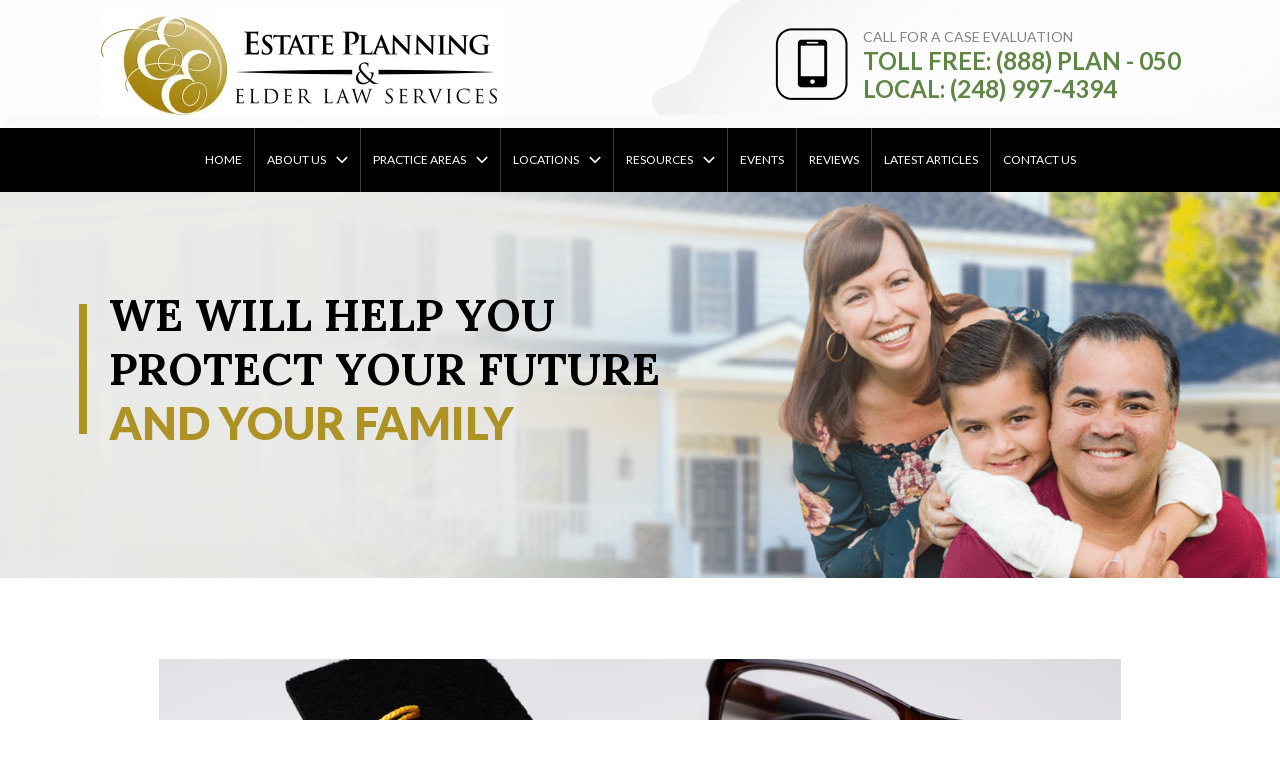

--- FILE ---
content_type: text/css; charset=UTF-8
request_url: https://www.formyplan.com/wp-content/themes/astra-child/style.css?ver=1.0.01770088977
body_size: 8390
content:
/**
Theme Name: Astra Child
Author: Brainstorm Force
Author URI: http://wpastra.com/about/
Description: Astra is the fastest, fully customizable & beautiful theme suitable for blogs, personal portfolios and business websites.
Version: 1.0.0
License: GNU General Public License v2 or later
License URI: http://www.gnu.org/licenses/gpl-2.0.html
Text Domain: astra-child
Template: astra
*/


@import url('https://fonts.googleapis.com/css2?family=Lora:wght@400;500;600;700&display=swap');
@import url('https://fonts.googleapis.com/css2?family=Lato:wght@100;300;400;700;900&display=swap');
@import url('https://fonts.googleapis.com/css2?family=Poppins:wght@100;200;300;400;500;600;700;800;900&display=swap');

:root {
  --breakpoint-xs: 0;
  --breakpoint-sm: 480px;
  --breakpoint-md: 768px;
  --breakpoint-lg: 960px;
  --breakpoint-xl: 1200px;

  --bs-gutter-x: 1.5rem;
  --bs-gutter-y: 0;

 /*colors */
  --clr-primary:#7D7856;
  --clr-secondary:#C3AB5A;
  --clr-info: #AD9324;
  --clr-white: #ffffff;
  --clr-black:#000000;
  --clr-success: #876E1A;
  --clr-green: #608646;
  
  /* Font-sizes */
  --fs-10: 10px;
  --fs-12: 12px;
  --fs-14: 14px;
  --fs-16: 16px;
  --fs-18: 18px;
  --fs-20: 20px;
  --fs-22: 22px;
  --fs-24: 24px;
  --fs-26: 26px;
  --fs-30: 30px;
  --fs-32: 32px;
  --fs-34: 34px;
  --fs-36: 36px;
  --fs-40: 40px;
  --fs-45: 45px;
  --fs-48: 48px;
  --fs-54: 54px;
  --fs-58: 58px;
  --fs-68: 68px;
	
/* Font-families */
  --ff-sans-1: 'Lora', serif;
  --ff-sans-2: 'Lato', serif;
  --ff-sans-3: 'Poppins', sans-serif;

/* Font-weight */
  --fw-900: 900;
  --fw-800: 800;
  --fw-700: 700;
  --fw-600: 600;
  --fw-500: 500;
  --fw-400: 400;
  --fw-300: 300;
}

/*box sizing*/
*,
*::before,
*::after{
  box-sizing: border-box;
}

html {
  font-family: var(--ff-sans-1);
  line-height: 1.5;
  -webkit-text-size-adjust: 100%;
  -ms-text-size-adjust: 100%;
  -ms-overflow-style: scrollbar;
  -webkit-tap-highlight-color: transparent;
	 scroll-behavior: smooth;
   overflow-x: hidden;
}
@-ms-viewport {
  width: device-width;
}
body{
  margin:0;
  padding: 0;
  box-sizing: border-box;
  font-family: var(--ff-sans-1);
  font-size: var(--fs-16);
  line-height: 1.5;
  font-weight: var(--fw-300);
  text-align: left;
  background: var(--clr-white);
}
address {
  margin-bottom: 1rem;
  font-style: normal;
  line-height: inherit;
  color: var(--clr-white);
  font-family: var(--ff-sans-2);
  font-size: var(--fs-16);
   font-weight: var(--fw-400);
}
/*Headings*/
h1, h2, h3, h4, h5, h6, .para-heading-1, .para-heading-2, .entry-content h1, .entry-content h2, .entry-content h3{
  font-style: normal;
  font-family: var(--ff-sans-1);
  line-height: 1.2;
 text-transform:uppercase;
  margin: 0 0 28px;
  color: var(--clr-black);
  clear: unset;
  font-weight: var(--fw-400);
}
h1,.entry-content h1{font-size: clamp(1.75em,5vw, 2.5em);}
h2,h3,h4,h5,h6,  .entry-content h2, .entry-content h3{font-size: clamp(1.5em,5vw, 2em);}
.home h2, .para-heading-2{font-size: clamp(1.75em,5vw, 2.5em);}
/*Paragraph */
p{
  font-size:var(--fs-18);
  font-family: var(--ff-sans-2);
  line-height: 1.5;
  color: var(--clr-black);
  margin: 0 0 28px;
	font-weight: var(--fw-400);
}
strong,b{
  font-size: 1em;
  font-weight: var(--fw-700);
  font-style: normal;
  font-family: var(--ff-sans-2);
  color:var(--clr-black);
}
label {
  display: inline-block;
  margin-bottom: .5rem;
}
textarea {
  overflow: auto;
  resize: vertical;
}
fieldset {
  min-width: 0;
  padding: 0;
  margin: 0;
  border: 0;
}
legend {
  display: block;
  width: 100%;
  max-width: 100%;
  padding: 0;
  font-size: 1.5rem;
  line-height: inherit;
  color: inherit;
  white-space: normal;
}
img{
  vertical-align: middle;
  border-style: none;
}
a{
  text-decoration: none;
}
em{
    font-style: italic;
    font-weight: var(--fw-700);
}
body:not(.home) div#primary .entry-content a {
    text-decoration: underline;
    color: var(--clr-primary);
}
a:hover, a:focus {
    color: var(--clr-secondary);
}
.site-content ul{margin-left: 0;}
.site-content ul li, .list li{
    font-size: var(--fs-18);
    font-family: var(--ff-sans-2);
    font-weight: var(--fw-400);
    line-height: 1.5;
    color: var(--clr-black);
    list-style: none;
    padding: 6px 0 6px 40px;
    background: url(/wp-content/uploads/2023/10/list-icon-1.png) no-repeat 0 8px;
}
/*Container CSS*/
.xt-full-container{
  width: 100%;
  padding-right: 15px;
  padding-left: 15px;
  margin-right: auto;
  margin-left: auto;
}
.xt-container{
  max-width: 1440px;
  padding-left: 15px;
  padding-right: 15px;
  margin: 0 auto;
}
.xt-row{
  display: -webkit-box;
  display: -ms-flexbox;
  display: flex;
  -ms-flex-wrap: wrap;
  flex-wrap: wrap;
  margin-right: -15px;
  margin-left: -15px;
}
.xt-row>* {
  padding-right: calc(var(--bs-gutter-x) * .5);
  padding-left: calc(var(--bs-gutter-x) * .5);

}

/*Column Class*/
.xt-col-1, .xt-col-2, .xt-col-3, .xt-col-4, .xt-col-5, .xt-col-6, .xt-col-7, .xt-col-8, .xt-col-9, .xt-col-10, .xt-col-11, .xt-col-12, .xt-col,
.xt-col-auto, .xt-col-sm-1, .xt-col-sm-2, .xt-col-sm-3, .xt-col-sm-4, .xt-col-sm-5, .xt-col-sm-6, .xt-col-sm-7, .xt-col-sm-8, .xt-col-sm-9, .xt-col-sm-10, .xt-col-sm-11, .xt-col-sm-12, .xt-col-sm,
.xt-col-sm-auto, .xt-col-md-1, .xt-col-md-2, .xt-col-md-3, .xt-col-md-4, .xt-col-md-5, .xt-col-md-6, .xt-col-md-7, .xt-col-md-8, .xt-col-md-9, .xt-col-md-10, .xt-col-md-11, .xt-col-md-12, .xt-col-md,
.xt-col-md-auto, .xt-col-xs-1, .xt-col-xs-2, .xt-col-xs-3, .xt-col-xs-4, .xt-col-xs-5, .xt-col-xs-6, .xt-col-xs-7, .xt-col-xs-8, .xt-col-xs-9, .xt-col-xs-10, .xt-col-xs-11, .xt-col-xs-12, .xt-col-xs,
.xt-col-xs-auto{
  position: relative;
  width: 100%;
  min-height: 1px;
  padding-right: 15px;
  padding-left: 15px;
}
.xt-col {
  -ms-flex-preferred-size: 0;
  flex-basis: 0;
  -webkit-box-flex: 1;
  -ms-flex-positive: 1;
  flex-grow: 1;
  max-width: 100%;
}

.xt-col-auto {
  -webkit-box-flex: 0;
  -ms-flex: 0 0 auto;
  flex: 0 0 auto;
  width: auto;
  max-width: none;
}

.xt-col-1 {
  -webkit-box-flex: 0;
  -ms-flex: 0 0 8.333333%;
  flex: 0 0 8.333333%;
  max-width: 8.333333%;
}

.xt-col-2 {
  -webkit-box-flex: 0;
  -ms-flex: 0 0 16.666667%;
  flex: 0 0 16.666667%;
  max-width: 16.666667%;
}

.xt-col-3 {
  -webkit-box-flex: 0;
  -ms-flex: 0 0 25%;
  flex: 0 0 25%;
  max-width: 25%;
}

.xt-col-4 {
  -webkit-box-flex: 0;
  -ms-flex: 0 0 33.333333%;
  flex: 0 0 33.333333%;
  max-width: 33.333333%;
}

.xt-col-5 {
  -webkit-box-flex: 0;
  -ms-flex: 0 0 41.666667%;
  flex: 0 0 41.666667%;
  max-width: 41.666667%;
}

.xt-col-6 {
  -webkit-box-flex: 0;
  -ms-flex: 0 0 50%;
  flex: 0 0 50%;
  max-width: 50%;
}

.xt-col-7 {
  -webkit-box-flex: 0;
  -ms-flex: 0 0 58.333333%;
  flex: 0 0 58.333333%;
  max-width: 58.333333%;
}

.xt-col-8 {
  -webkit-box-flex: 0;
  -ms-flex: 0 0 66.666667%;
  flex: 0 0 66.666667%;
  max-width: 66.666667%;
}

.xt-col-9 {
  -webkit-box-flex: 0;
  -ms-flex: 0 0 75%;
  flex: 0 0 75%;
  max-width: 75%;
}

.xt-col-10 {
  -webkit-box-flex: 0;
  -ms-flex: 0 0 83.333333%;
  flex: 0 0 83.333333%;
  max-width: 83.333333%;
}

.xt-col-11 {
  -webkit-box-flex: 0;
  -ms-flex: 0 0 91.666667%;
  flex: 0 0 91.666667%;
  max-width: 91.666667%;
}

.xt-col-12 {
  -webkit-box-flex: 0;
  -ms-flex: 0 0 100%;
  flex: 0 0 100%;
  max-width: 100%;
}

.xt-order-first {
  -webkit-box-ordinal-group: 0;
  -ms-flex-order: -1;
  order: -1;
}

.xt-order-last {
  -webkit-box-ordinal-group: 14;
  -ms-flex-order: 13;
  order: 13;
}
.xt-order-1 {
  -webkit-box-ordinal-group: 2;
  -ms-flex-order: 1;
  order: 1;
}

.xt-order-2 {
  -webkit-box-ordinal-group: 3;
  -ms-flex-order: 2;
  order: 2;
}
.offset-1 {margin-left: 8.333333%;}
.offset-2 {margin-left: 16.666667%;}
.offset-3 {margin-left: 25%;}
.offset-4 {margin-left: 33.333333%;}
.offset-5 {margin-left: 41.666667%;}
.offset-6 {margin-left: 50%;}
.offset-7 {margin-left: 58.333333%;}
.offset-8 {margin-left: 66.666667%;}
.offset-9 {margin-left: 75%;}
.offset-10 {margin-left: 83.333333%;}
.offset-11 {margin-left: 91.666667%;}


/*Bg Color CSS*/
.bg-primary-color{background-color: var(--clr-primary);}
.bg-secondary-color{background-color: var(--clr-secondary);}
.bg-success-color{background-color: var(--clr-success);}
.bg-black-color{background-color:var(--clr-black);}
.bg-light-color{background-color: var(--clr-light);}
.bg-white-color{background-color:var(--clr-white);}




/*Color  CSS*/
.primary-color{color: var(--clr-primary);}
.secondary-color{color: var(--clr-secondary);}
.success-color{color:var(--clr-success);}
.black-color{color: var(--clr-black);}
.light-color{color: var(--clr-light);}
.white-color{color: var(--clr-white);}

/*Text Size*/
.fs-12{font-size: 12px;}
.fs-14{font-size: 14px;}
.fs-16{font-size: 16px;}
.fs-18{font-size: 18px;}
.fs-20{font-size: 20px;}
.fs-24{font-size: 24px;}
.fs-30{font-size: var(--fs-30);}
.fs-32{font-size: var(--fs-32);}
.fs-36{font-size: 36px;}
.fs-40{font-size: 40px;}
.fs-48{font-size: var(--fs-48);}
.fs-54{font-size: var(--fs-54);}

/*Font family*/
.font-alt-1{ font-family: var(--ff-sans-1);}
.font-alt-2{ font-family: var(--ff-sans-2);}
.italic{font-style:italic;}

/*Line height*/
.lh-18{line-height: 18px;}
.lh-24{line-height: 24px;}
.lh-36{line-height: 36px;}
.lh-48{line-height: 48px;}
.lh-54{line-height: 54px;}


/*letter spacing*/
.ls-0{letter-spacing: 0px;}
.ls-1{letter-spacing: 1px;}
.ls-2{letter-spacing: 2px;}
.ls-3{letter-spacing: 3px;}


/*Font-weight*/
.fw-700{font-weight: var(--fw-700);}
.fw-600{font-weight: var(--fw-600);}
.fw-500{font-weight: var(--fw-500);}
.fw-400{font-weight: var(--fw-400);}
.fw-300{font-weight: var(--fw-300);}


/*Width CSS*/
.w-25{width: 25%;}
.w-50{width: 50%;}
.W-75{width: 75%;}
.w-100{width: 100%;}
.mw-100 {max-width: 100%;}


/*Height CSS*/
.h-25{height: 25%;}
.h-50{height: 50%;}
.h-75{height: 75%;}
.h-100{height: 100%;}
.mh-100 {max-height: 100%;}


/*Text-tarnsform*/
.uppercase{text-transform: uppercase;}
.capitilize{text-transform: capitalize;}
.lowercase{text-transform: lowercase;}


/*Text alignment*/
.text-left{text-align: left;}
.text-right{text-align: right;}
.text-center{text-align: center;}
.float-left{float: left;}
.float-right{float: right;}
.float-none{float: none;}

/*Margin & Padding*/
.m-0{margin:0;}
.m-1{margin:.25rem;}
.m-2{margin:.5rem;}
.m-3{margin:1rem;}
.m-4{margin:1.5rem;}
.m-5{margin:3rem;}
.m-auto{margin:auto;}

.mx-0{margin-right:0;margin-left:0;}
.mx-1{margin-right:.25rem;margin-left:.25rem;}
.mx-2{margin-right:.5rem;margin-left:.5rem;}
.mx-3{margin-right:1rem;margin-left:1rem;}
.mx-4{margin-right:1.5rem;margin-left:1.5rem;}
.mx-5{margin-right:3rem;margin-left:3rem;}
.mx-auto{margin-right:auto;margin-left:auto;}

.my-0{margin-top:0;margin-bottom:0;}
.my-1{margin-top:.25rem;margin-bottom:.25rem;}
.my-2{margin-top:.5rem;margin-bottom:.5rem;}
.my-3{margin-top:1rem;margin-bottom:1rem;}
.my-4{margin-top:1.5rem;margin-bottom:1.5rem;}
.my-5{margin-top:3rem;margin-bottom:3rem;}
.my-auto{margin-top:auto;margin-bottom:auto;}

.mt-0{margin-top:0;}
.mt-1{margin-top:.25rem;}
.mt-2{margin-top:.5rem;}
.mt-3{margin-top:1rem;}
.mt-4{margin-top:1.5rem;}
.mt-5{margin-top:3rem;}
.mt-auto{margin-top:auto;}

.me-0{margin-right:0;}
.me-1{margin-right:.25rem;}
.me-2{margin-right:.5rem;}
.me-3{margin-right:1rem;}
.me-4{margin-right:1.5rem;}
.me-5{margin-right:3rem;}
.me-auto{margin-right:auto;}

.mb-0{margin-bottom:0;}
.mb-1{margin-bottom:.25rem;}
.mb-2{margin-bottom:.5rem;}
.mb-3{margin-bottom:1rem;}
.mb-4{margin-bottom:1.5rem;}
.mb-5{margin-bottom:3rem;}
.mb-auto{margin-bottom:auto;}
.entry-content p.mb-0{margin-bottom:0;}
.entry-content p.mb-1{margin-bottom:.25rem;}
.entry-content p.mb-2{margin-bottom:.5rem;}
.entry-content p.mb-3{margin-bottom:.5rem;}

.ms-0{margin-left:0;}
.ms-1{margin-left:.25rem;}
.ms-2{margin-left:.5rem;}
.ms-3{margin-left:1rem;}
.ms-4{margin-left:1.5rem;}
.ms-5{margin-left:3rem;}
.ms-auto{margin-left:auto;}

.p-0{padding:0;}
.p-1{padding:.25rem;}
.p-2{padding:.5rem;}
.p-3{padding:1rem;}
.p-4{padding:1.5rem;}
.p-5{padding:3rem;}

.px-0{padding-right:0;padding-left:0;}
.px-1{padding-right:.25rem;padding-left:.25rem;}
.px-2{padding-right:.5rem;padding-left:.5rem;}
.px-3{padding-right:1rem;padding-left:1rem;}
.px-4{padding-right:1.5rem;padding-left:1.5rem;}
.px-5{padding-right:3rem;padding-left:3rem;}
.py-0{padding-top:0;padding-bottom:0;}

.py-1{padding-top:.25rem;padding-bottom:.25rem;}
.py-2{padding-top:.5rem;padding-bottom:.5rem;}
.py-3{padding-top:1rem;padding-bottom:1rem;}
.py-4{padding-top:1.5rem;padding-bottom:1.5rem;}
.py-5{padding-top:3rem;padding-bottom:3rem;}

.pt-0{padding-top:0;}
.pt-1{padding-top:.25rem;}
.pt-2{padding-top:.5rem;}
.pt-3{padding-top:1rem;}
.pt-4{padding-top:1.5rem;}
.pt-5{padding-top:3rem;}

.pe-0{padding-right:0;}
.pe-1{padding-right:.25rem;}
.pe-2{padding-right:.5rem;}
.pe-3{padding-right:1rem;}
.pe-4{padding-right:1.5rem;}
.pe-5{padding-right:3rem;}

.pb-0{padding-bottom:0;}
.pb-1{padding-bottom:.25rem;}
.pb-2{padding-bottom:.5rem;}
.pb-3{padding-bottom:1rem;}
.pb-4{padding-bottom:1.5rem;}
.pb-5{padding-bottom:3rem;}

.ps-0{padding-left:0;}
.ps-1{padding-left:.25rem;}
.ps-2{padding-left:.5rem;}
.ps-3{padding-left:1rem;}
.ps-4{padding-left:1.5rem;}
.ps-5{padding-left:3rem;}


/*Grid*/
.grid-container{display: grid;   }
.flex-container {display: flex;}
.d-flex{display: flex;}
.d-block{display: block;}
.img-fluid{max-width: 100%;}

.flex-row {
  -webkit-box-orient: horizontal;
  -webkit-box-direction: normal;
  -ms-flex-direction: row;
  flex-direction: row;
}
.flex-column {
  -webkit-box-orient: vertical;
  -webkit-box-direction: normal;
  -ms-flex-direction: column;
  flex-direction: column;
}
.flex-row-reverse {
  -webkit-box-orient: horizontal;
  -webkit-box-direction: reverse;
  -ms-flex-direction: row-reverse;
  flex-direction: row-reverse;
}
.flex-column-reverse {
  -webkit-box-orient: vertical;
  -webkit-box-direction: reverse;
  -ms-flex-direction: column-reverse;
  flex-direction: column-reverse;
}
.flex-wrap {
  -ms-flex-wrap: wrap;
  flex-wrap: wrap;
}
.flex-nowrap {
  -ms-flex-wrap: nowrap;
  flex-wrap: nowrap;
}

.flex-wrap-reverse {
  -ms-flex-wrap: wrap-reverse;
  flex-wrap: wrap-reverse;
}
.justify-content-start {
  -webkit-box-pack: start;
  -ms-flex-pack: start;
  justify-content: flex-start;
}

.justify-content-end {
  -webkit-box-pack: end;
  -ms-flex-pack: end;
  justify-content: flex-end;
}

.justify-content-center {
  -webkit-box-pack: center;
  -ms-flex-pack: center;
  justify-content: center;
}

.justify-content-between {
  -webkit-box-pack: justify;
  -ms-flex-pack: justify;
  justify-content: space-between;
}

.justify-content-around {
  -ms-flex-pack: distribute;
  justify-content: space-around;
}

.align-items-start {
  -webkit-box-align: start;
  -ms-flex-align: start;
  align-items: flex-start;
}

.align-items-end {
  -webkit-box-align: end;
  -ms-flex-align: end;
  align-items: flex-end;
}

.align-items-center {
  -webkit-box-align: center;
  -ms-flex-align: center;
  align-items: center;
}

.align-content-start {
  -ms-flex-line-pack: start;
  align-content: flex-start;
}

.align-content-end {
  -ms-flex-line-pack: end;
  align-content: flex-end;
}

.align-content-center {
  -ms-flex-line-pack: center;
  align-content: center;
}

.align-content-between {
  -ms-flex-line-pack: justify;
  align-content: space-between;
}
.align-content-around {
  -ms-flex-line-pack: distribute;
  align-content: space-around;
}
.align-self-auto {
  -ms-flex-item-align: auto;
  align-self: auto;
}

.align-self-start {
  -ms-flex-item-align: start;
  align-self: flex-start;
}

.align-self-end {
  -ms-flex-item-align: end;
  align-self: flex-end;
}

.align-self-center {
  -ms-flex-item-align: center;
  align-self: center;
}
.is_web{display: block;}
.is_tab{display: none;}

/*Site Wrap Astra Css*/
.ast-logo-title-inline .ast-site-identity {padding: 0;}
.ast-plain-container.ast-no-sidebar #primary {margin-top: 0;margin-bottom:0;}
.ast-desktop-header{border-top:3px solid var(--clr-light);}
.ast-separate-container{background:var(--clr-white)!important;}
.ast-desktop .ast-primary-header-bar .main-header-menu > .menu-item { line-height: 30px !important;}
button.menu-toggle.main-header-menu-toggle.ast-mobile-menu-trigger-fill {
    background-image: url(/wp-content/uploads/2023/10/menu.png);
    height: 50px !important;
    width: 50px !important;
    padding: 30px;
    border-radius: 2px;
    background-repeat: no-repeat;
    background-position: center;
    background-color: transparent;
}
.site-primary-footer-wrap {background:var(--clr-white) !important; border:none !important;}
.ast-builder-html-element{text-align:left !important;}
.site-primary-footer-wrap[data-section="section-primary-footer-builder"] .ast-builder-grid-row {
    max-width: 100%;
    padding-left: 0;
    padding-right: 0;
}
.ast-button-wrap .mobile-menu-toggle-icon .ahfb-svg-iconset {display:none;}
button.menu-toggle.main-header-menu-toggle.ast-mobile-menu-trigger-fill:focus {outline: unset;}
.ast-primary-header-bar {display: block;max-width: 1440px;}
.main-header-menu .sub-menu {background: var(--clr-primary);}
.ast-header-break-point .main-header-menu .sub-menu {background-color: var(--clr-primary);}
.ast-desktop-popup-content .sub-menu .menu-link > .icon-arrow:first-of-type svg, 
.ast-desktop-header-content .sub-menu .menu-link > .icon-arrow:first-of-type svg {display: none;}
span.ast-icon.icon-arrow {
color: var(--clr-white);
font-size: var(--fs-20);
}
.ast-header-break-point .main-navigation ul .menu-item .menu-link .icon-arrow:first-of-type svg{display:none;}
.header-con-middle {
  margin-right: 0px;
  display: flex;
  align-self: center;
  flex-direction: row;
}
.consultation-heading{
  font-family: var(--ff-sans-2);
  font-size:var(--fs-24);
  font-weight: var(--fw-700);
  color: var(--clr-green);
  line-height: 1.2;
}
.consultation-heading a{
   color: var(--clr-green) !important;
}
.astra-menu-animation-fade.stack-on-mobile {
position: absolute;
z-index: 999;
max-width:500px;
width:100%;
right:0;
left:auto;
background: var(--clr-primary);
top: 141px;
}
.submenu-with-border .sub-menu .menu-link {
    border-width: 0 0 1px;
    border-style: solid !important;
    font-size: inherit;
}
.main-navigation ul li a {
color: var(--clr-white);
font-weight: var(--fw-500);
font-size:var(--fs-16);
font-family:var(--ff-sans-2);
text-transform:uppercase;
border-right: 1px solid #ffffff40;
}
.main-navigation ul li:first-child {
  border-left: 1px solid #ffffff40;
}
.main-navigation a:focus, .main-navigation a:hover, 
.main-navigation .sub-menu .current-menu-item>a:focus, 
.main-navigation .sub-menu .current-menu-item>a:hover {
color:  var(--clr-white) !important;
background: var(--clr-info);
}

.ast-below-header-bar {
  background-color: var(--clr-black) !important;
  border: none;
}
/*Inner Content Section*/
#page {
display: flex;
flex-direction: column;
min-height: 100vh;
background-color: var(--clr-white);
}
.home #page {background-color: unset;}
div#content {
max-width: 1440px !important;
padding: 10px;
margin: 0 auto;
width:100%;
}
.home div#content {
max-width: 100% !important;
margin:0;
padding:0;
}
p:empty{display: none;}
.site-content .ast-container {
    display: contents;
    max-width: 1440px;
}
.main-header-bar-wrap {
    position: relative;
    width: 100%;
    background: var(--clr-white);
    padding: 10px 0;
}
.main-header-bar{
  background: transparent;
  border-bottom:none;
}
.site-container {
  animation: fadein 1s;
  word-wrap: break-word;
  position: relative;
}
.site-content {
  padding: 0;
  max-width: 100%;
  margin: 0;
  clear: both;
}
.site-content::before {
    content: " ";
    display: table;
}
.site-content::after {
    clear: both;
    content: " ";
    display: table;
}
.wrap, .home .content .wrap {
    width: 100%;
}
.full-width-content .content {
  float: none;
  margin-left: auto;
  margin-right: auto;
  width: 100%;
}
/* Inner Page layout */
.home div#secondary{
  display: none;
}
.ast-right-sidebar #primary{
  float: left;
    width: 60%;
}
.site-content div#secondary {
    float: right;
    width: 40%;
    max-width: 480px;
}
/*Review Page*/
.inner-page + .site-inner span.line.inner-line:before {
    left: 0;
    width: 100px;
    top: 0px;
    bottom: auto;
}
.review-page .tt_theme_speech .ttshowcase_rl_quote_block .ttshowcase_rl_quote{
  background-color: var(--clr-white);
  box-shadow: 0px 4px 13px rgba(0, 0, 0, 0.18);
  border-radius: 10px;
  padding: 20px 20px 70px 20px;
}
.review-page .ttshowcase_wrap img{
  margin-top: -45px;
  position: absolute;
  border-radius:10%;
}
.review-page .tt_theme_speech .tt_quote_info-below .ttshowcase_rl_quote:after{
  display: none;
}
.review-page .ttshowcase_rl_breed{
  position: relative;
}
.review-page .tt_table_cell_right{
  position: absolute;
    bottom: 30px;
    top: auto;
    left: auto;
    right: 20px;
}
.review-page .ttshowcase_rl_title{
  color: var(--clr-black);
    font-weight: var(--fw-500);
    font-family: var(--ff-sans-1);
    font-size: var(--fs-20);
}
.review-page .ttshowcase_rl_subtitle{
  color: var(--clr-black);
    font-weight: var(--fw-400);
    font-family: var(--ff-sans-1);
    font-size:var(--fs-12);
    display: none;
}
.review-page .ttshowcase_rating .fa-star{
  padding-left: 5px;
  font-size: var(--fs-24);
  color: #FE9D05 ;
}
/*Sidebar form*/
.sidebar-form {background: var(--clr-secondary);}
.form-header{background: var(--clr-primary); padding: 10px;}
.home-heading{
  font-family: var(--ff-sans-2);
  font-size: var(--fs-24);
  font-weight: var(--fw-700);
  text-transform: uppercase;
  color:var(--clr-white);
}
.home-sub-heading{
  font-family: var(--ff-sans-1);
  font-size: var(--fs-30);
  font-weight: var(--fw-700);
  text-transform: uppercase;
  color:var(--clr-white);
}
.sidebar-form .input-container {
  width: 100%;
  margin-bottom: 15px !important;
  position: relative;
}

.sidebar-form .input-field {
    width: 100% !important;
    padding: 10px !important;
    outline: none;
    background: var(--clr-white);
    font-size: var(--fs-16) !important;
    font-weight: var(--fw-400);
    font-family: var(--ff-sans-2);
    color: #252831;
    text-transform: uppercase;
}

.sidebar-form .wpcf7-form {padding: 2em 2em 0 2em;}
.sidebar-form .input-field:focus {color: var(--clr-black); border: 1px solid var(--clr-success);}
.sidebar-form .input-field::placeholder {color:var(--clr-black);}
.sidebar-form .textarea {height: 100px;}
.sidebar-form .wpcf7 p {margin: 0;}
.sidebar-form .wpcf7 form>div{margin-bottom:0;}
.sidebar-form input[type=submit] {
    font-family: var(--ff-sans-2);
    font-size: var(--fs-18) !important;
    font-weight: var(--fw-900);
    text-transform: uppercase;
    line-height: 30px;
    padding: 10px 25px;
    background: var(--clr-green);
    color: var(--clr-white);
    letter-spacing: 1px;
    white-space: nowrap;
    width: 100%;
    cursor: pointer;
    margin-top: 20px;
}
.sidebar-form input[type=submit]:hover {
   color: var(--clr-white);
  background:var(--clr-primary);
}
.sidebar-form .wpcf7-not-valid-tip {color: #dc3232;font-size: var(--fs-12);}
.sidebar-form .wpcf7 form.sent .wpcf7-response-output {border: 2px solid #46b450;color: #46b450;}
.sidebar-form .wpcf7 form.invalid .wpcf7-response-output {
  border-color: #FFB900;
  border-color: #f00 !important;
  color: #f00 !important;
}

/*Latest Post*/
.sidebar-main .widget{
  margin: 0 !important;
} 
.wp-block-latest-posts > li > *, 
.wp-block-latest-posts:not(.is-grid) > li{
  margin-top: 0 !important;
  margin-bottom: 0 !important;
}
.sidebar-main .wp-block-latest-posts li{
  padding-bottom: 15px!important;
  margin-bottom: 30px!important;
  border-bottom: 1px solid #CCC;
  padding-left: 120px!important;
  position: relative;
  display: flex;
  flex-direction: column;
  line-height: 1.2 !important;
}
.wp-block-latest-posts__post-excerpt{
  color:var(--clr-black); 
  font-weight:var(--fw-400);
  font-size: var(--fs-16);
  font-family: var(--ff-sans-2);
}
.wp-block-latest-posts__post-excerpt a{
  font-size: var(--fs-16);
    font-weight: var(--fw-400);
    font-family: var(--ff-sans-2);
    color: var(--clr-white);
    background: var(--clr-primary);
    padding: 10px;
    display: block;
    margin-top: 10px;
    max-width: 120px;  
    text-align: center;
    text-transform: capitalize;
}
.wp-block-latest-posts__post-excerpt a:hover{
  background: var(--clr-green);
  color: var(--clr-white) !important;
}
.wp-block-latest-posts__featured-image{
  width: 100px;
  overflow: hidden;
  margin: 0 10px 0 0;
  border: 4px solid var(--clr-secondary);
  float: left;
  position: absolute;
  left: 0;
  top: 0;
  height: calc(100% - 40px);
}
.wp-block-latest-posts__post-title{
  font-size:23px;
  font-weight: var(--fw-400) !important;
  font-family: var(--ff-sans-1);
  line-height: 1.2;
  color: var(--clr-black);
  padding-bottom: 10px;
  white-space: nowrap;
  overflow: hidden;
  text-overflow: ellipsis;
  text-transform: capitalize;
}
.wp-block-latest-posts__featured-image img{
  height: 100%;
  width: 100%;
  object-fit: cover;
}
.wp-block-latest-posts__post-author{
  border-bottom: 1px solid #CCC;
  padding-bottom: 5px;
}
.wp-block-latest-posts__post-author,
time{
  margin: 0 !important;
  font-size: var(--fs-10)!important;
  font-family: var(--ff-sans-2);
  font-weight: var(--fw-400);
  color: var(--clr-black);

}
time.wp-block-latest-posts__post-date {
  position: relative;
  top: -18px;
  bottom: auto;
  left: 213px;
  right: auto;
  border-left: 1px solid #A2A1A1;
  padding-left: 7px;
}
#block-6 .btn-primary{padding: 10px 70px;}
/*Sidebar Testimonials*/
.testimonial-wrap {
    background-image: url(/wp-content/uploads/2023/10/bg.png);
    background-repeat: no-repeat;
    background-size: 100% 100%;
}
.testimonial-wrap .ttshowcase_wrap  > .tt_full_column {
  padding: 10px;
  margin-top: 10px;
}
.testimonial-wrap .bx-wrapper img{
 display: none;
}
.testimonial-wrap .tt_img_left_alignment {
    padding-right: 0;
    padding-left: 0;
}
.testimonial-wrap .ttshowcase_rl_quote p{
  color: var(--clr-black);
  line-height: 1.5;
  text-align: center; 
  font-size: var(--fs-18);
  font-style: italic;
  font-weight:var(--fw-500);
  font-family: var(--ff-sans-2);
}
.testimonial-wrap .ttshowcase_rl_title{
  color: var(--clr-black);
  font-size: var(--fs-24);
  font-family: var(--ff-sans-2);
  line-height: 1.5;
  font-style: italic;
  letter-spacing: 2px;
  font-weight: var(--fw-500);
  text-transform: uppercase;
}
.tt_table_cell_right {
    display: block;
    vertical-align: middle;
    text-align: center;
}
.testimonial-wrap .fa-star{
  margin-left: 5px;
  font-size:var(--fs-24);
  padding-top: 20px;
  color: #FE9D05 !important;
}
/*Site Header*/
.site-header {
  width: 100%;
  z-index: 9;
  position: absolute;
  margin: 0 auto;
}
.site-header>.site-content {
    padding: 20px 0;
  max-width: 1440px;
    margin: 0 auto;
  display: flex;
}
.wp-custom-logo .title-area {
    padding-bottom: 0px;
    padding-top: 0 !important;
    margin-left: 10px;
    width: 100%;
    float: left;
}
.wp-custom-logo .title-area img {
    width: auto;
    height: auto;
    max-width: 200px;
}
.site-header .widget-area {
    float: right;
    text-align: right;
    margin-right: 10px;
    display: inline-flex;
  align-items: center;
}
.site-title {
  font-size: var(--fs-20);
  font-weight: 600;
  line-height: 1;
  margin-bottom: 0;
}
.site-description, .wp-custom-logo .site-title {
  border: 0;
  clip: rect(0, 0, 0, 0);
  height: 1px;
  overflow: hidden;
  position: absolute;
  width: 1px;
  word-wrap: normal;
}
header.entry-header {
    display: none;
}
.author-box::before, .clearfix::before, .entry::before, .entry-content::before, .footer-widgets::before, .nav-primary::before, .nav-secondary::before, .pagination::before, .site-container::before, .site-footer::before, .site-header::before, .site-content::before, .widget::before, .wrap::before {
    content: " ";
    display: table;
}
.author-box::after, .clearfix::after, .entry::after, .entry-content::after, .footer-widgets::after, .nav-primary::after, .nav-secondary::after, .pagination::after, .site-container::after, .site-footer::after, .site-header::after, .site-content::after, .widget::after, .wrap::after {
    clear: both;
    content: " ";
    display: table;
}
/* Blog Page */
.news-section{margin-top:3em;}
.news-section .card {
   background-color: var(--clr-white);
   border-radius: 8px;
   box-shadow: 0px 4px 10px rgba(0, 0, 0, 0.31);
    position: relative;
    display: flex;
    flex-direction: column;
    min-width: 0;
    word-wrap: break-word;
    background-clip: border-box;
}
.news-section .card-img-top {
    border-top-left-radius: calc(0.25em - 1px);
    border-top-right-radius: calc(0.25em - 1px);
  height: 100%;
    width: 100%;
    object-fit: cover;
}
.news-section .card-body {
    flex: 1 1 auto;
    padding: 1em 1em;
}
.news-section .card-title {
    margin-bottom: 0.5em;
    font-size: var(--fs-24);
    color: var(--clr-black);
   font-weight: var(--fw-400);
    font-family: var(--ff-sans-1);
}
.news-section .card-date{
    color: #898989;
    font-size: var(--fs-16);
    font-family: var(--ff-sans-2);
    font-weight: var(--fw-500);
    line-height: 24px;
    letter-spacing: 1px;
    display: flex;
    justify-content: space-between;
}
.news-section .card-text{
    font-family: var(--ff-sans-2);
    color: var(--clr-black);
    font-weight: var(--fw-400);
    font-size: var(--fs-18);
    line-height:1.5;
}
.news-section .card-btn{
    color: var(--clr-black);
    font-family: var(--ff-sans-2);
    font-weight: var(--fw-700);
    font-size: var(--fs-16);
   text-transform:uppercase;
}
.site-content .ast-right-sidebar #secondary .wpcf7-not-valid-tip {
    color: #dc3232;
    font-size: 12px;
    font-weight: normal;
    display: block;
    position: absolute;
}
.site-content .wpcf7 form.invalid .wpcf7-response-output, .wpcf7 form.unaccepted .wpcf7-response-output, .wpcf7 form.payment-required .wpcf7-response-output {
    border-color: #ff0000;
    color: #ff0000;
}
.ast-button-wrap { display: none;}
.ast-separate-container .ast-article-single{padding:0;}
/*button CSS*/
.btn {
  font-family: var(--ff-sans-2);
  font-size: var(--fs-18);
  font-weight: var(--fw-400);
  text-transform: uppercase;
  line-height: 24px;
  letter-spacing: 0.02em;
  white-space: nowrap;
  padding: 12px 35px;
  vertical-align: middle;
 display:inline-block;
 text-align:center;
 text-decoration: none !important;
}
.btn:hover, .btn:focus {text-decoration: none; color:var(--clr-white);}
.btn:focus, .btn.focus {outline: 0;}

.btn-primary{
  background-color: var(--clr-success);
  color: var(--clr-white) !important;
  padding: 15px 60px;
}
.btn-primary:hover{
  background-color:var(--clr-green);
  color: var(--clr-white) !important;
}

/*Media Query*/
@media only screen and (max-width:1560px) and (min-width:1024px) {
.xt-container, .ast-primary-header-bar, .ast-above-header.ast-above-header-bar, div#content {
    max-width: 90%;
}
  div#content { max-width: 90% !important;}
}
@media(max-width:1023px){
  .xt-container{max-width:550px;}
  .xt-col-md {
    -ms-flex-preferred-size: 0;
    flex-basis: 0;
    -webkit-box-flex: 1;
    -ms-flex-positive: 1;
    flex-grow: 1;
    max-width: 100%;
  }
  .xt-col-md-auto {
    -webkit-box-flex: 0;
    -ms-flex: 0 0 auto;
    flex: 0 0 auto;
    width: auto;
    max-width: none;
  }
  .xt-col-md-1 {
    -webkit-box-flex: 0;
    -ms-flex: 0 0 8.333333%;
    flex: 0 0 8.333333%;
    max-width: 8.333333%;
  }
  .xt-col-md-2 {
    -webkit-box-flex: 0;
    -ms-flex: 0 0 16.666667%;
    flex: 0 0 16.666667%;
    max-width: 16.666667%;
  }
  .xt-col-md-3 {
    -webkit-box-flex: 0;
    -ms-flex: 0 0 25%;
    flex: 0 0 25%;
    max-width: 25%;
  }
  .xt-col-md-4 {
    -webkit-box-flex: 0;
    -ms-flex: 0 0 33.333333%;
    flex: 0 0 33.333333%;
    max-width: 33.333333%;
  }
  .xt-col-md-5 {
    -webkit-box-flex: 0;
    -ms-flex: 0 0 41.666667%;
    flex: 0 0 41.666667%;
    max-width: 41.666667%;
  }
  .xt-col-md-6 {
    -webkit-box-flex: 0;
    -ms-flex: 0 0 50%;
    flex: 0 0 50%;
    max-width: 50%;
  }
  .xt-col-md-7 {
    -webkit-box-flex: 0;
    -ms-flex: 0 0 58.333333%;
    flex: 0 0 58.333333%;
    max-width: 58.333333%;
  }
  .xt-col-md-8 {
    -webkit-box-flex: 0;
    -ms-flex: 0 0 66.666667%;
    flex: 0 0 66.666667%;
    max-width: 66.666667%;
  }
  .xt-col-md-9 {
    -webkit-box-flex: 0;
    -ms-flex: 0 0 75%;
    flex: 0 0 75%;
    max-width: 75%;
  }
  .xt-col-md-10 {
    -webkit-box-flex: 0;
    -ms-flex: 0 0 83.333333%;
    flex: 0 0 83.333333%;
    max-width: 83.333333%;
  }
  .xt-col-md-11 {
    -webkit-box-flex: 0;
    -ms-flex: 0 0 91.666667%;
    flex: 0 0 91.666667%;
    max-width: 91.666667%;
  }
  .xt-col-md-12 {
    -webkit-box-flex: 0;
    -ms-flex: 0 0 100%;
    flex: 0 0 100%;
    max-width: 100%;
  }
  .xt-order-md-first {
    -webkit-box-ordinal-group: 0;
    -ms-flex-order: -1;
    order: -1;
  }
  .xt-order-md-last {
    -webkit-box-ordinal-group: 14;
    -ms-flex-order: 13;
    order: 13;
  }
  .xt-order-md-1 {
    -webkit-box-ordinal-group: 2;
    -ms-flex-order: 1;
    order: 1;
  }
  .xt-order-md-2 {
    -webkit-box-ordinal-group: 3;
    -ms-flex-order: 2;
    order: 2;
  }
  .offset-md-0 {margin-left: 0;}
  .offset-md-1 {margin-left: 8.333333%;}
  .offset-md-2 {margin-left: 16.666667%;}
  .offset-md-3 {margin-left: 25%;}
  .offset-md-4 {margin-left: 33.333333%;}
  .offset-md-5 {margin-left: 41.666667%;}
  .offset-md-6 {margin-left: 50%;}
  .offset-md-7 {margin-left: 58.333333%;}
  .offset-md-8 {margin-left: 66.666667%;}
  .offset-md-9 {margin-left: 75%;}
  .offset-md-10 {margin-left: 83.333333%;}
  .offset-md-11 {margin-left: 91.666667%;}
  
  .m-md-0{margin:0;}
  .m-md-1{margin:.25rem;}
  .m-md-2{margin:.5rem;}
  .m-md-3{margin:1rem;}
  .m-md-4{margin:1.5rem;}
  .m-md-5{margin:3rem;}
  .m-md-auto{margin:auto;}

  .mx-md-0{margin-right:0;margin-left:0;}
  .mx-md-1{margin-right:.25rem;margin-left:.25rem;}
  .mx-md-2{margin-right:.5rem;margin-left:.5rem;}
  .mx-md-3{margin-right:1rem;margin-left:1rem;}
  .mx-md-4{margin-right:1.5rem;margin-left:1.5rem;}
  .mx-md-5{margin-right:3rem;margin-left:3rem;}
  .mx-md-auto{margin-right:auto;margin-left:auto;}

  .my-md-0{margin-top:0;margin-bottom:0;}
  .my-md-1{margin-top:.25rem;margin-bottom:.25rem;}
  .my-md-2{margin-top:.5rem;margin-bottom:.5rem;}
  .my-md-3{margin-top:1rem;margin-bottom:1rem;}
  .my-md-4{margin-top:1.5rem;margin-bottom:1.5rem;}
  .my-md-5{margin-top:3rem;margin-bottom:3rem;}
  .my-md-auto{margin-top:auto;margin-bottom:auto;}

  .mt-md-0{margin-top:0;}
  .mt-md-1{margin-top:.25rem;}
  .mt-md-2{margin-top:.5rem;}
  .mt-md-3{margin-top:1rem;}
  .mt-md-4{margin-top:1.5rem;}
  .mt-md-5{margin-top:3rem;}
  .mt-md-auto{margin-top:auto;}

  .me-md-0{margin-right:0;}
  .me-md-1{margin-right:.25rem;}
  .me-md-2{margin-right:.5rem;}
  .me-md-3{margin-right:1rem;}
  .me-md-4{margin-right:1.5rem;}
  .me-md-5{margin-right:3rem;}
  .me-md-auto{margin-right:auto;}

  .mb-md-0{margin-bottom:0;}
  .mb-md-1{margin-bottom:.25rem;}
  .mb-md-2{margin-bottom:.5rem;}
  .mb-md-3{margin-bottom:1rem;}
  .mb-md-4{margin-bottom:1.5rem;}
  .mb-md-5{margin-bottom:3rem;}
  .mb-md-auto{margin-bottom:auto;}

  .ms-md-0{margin-left:0;}
  .ms-md-1{margin-left:.25rem;}
  .ms-md-2{margin-left:.5rem;}
  .ms-md-3{margin-left:1rem;}
  .ms-md-4{margin-left:1.5rem;}
  .ms-md-5{margin-left:3rem;}
  .ms-md-auto{margin-left:auto;}

  .p-md-0{padding:0;}
  .p-md-1{padding:.25rem;}
  .p-md-2{padding:.5rem;}
  .p-md-3{padding:1rem;}
  .p-md-4{padding:1.5rem;}
  .p-md-5{padding:3rem;}

  .px-md-0{padding-right:0;padding-left:0;}
  .px-md-1{padding-right:.25rem;padding-left:.25rem;}
  .px-md-2{padding-right:.5rem;padding-left:.5rem;}
  .px-md-3{padding-right:1rem;padding-left:1rem;}
  .px-md-4{padding-right:1.5rem;padding-left:1.5rem;}
  .px-md-5{padding-right:3rem;padding-left:3rem;}
  .py-md-0{padding-top:0;padding-bottom:0;}

  .py-md-1{padding-top:.25rem;padding-bottom:.25rem;}
  .py-md-2{padding-top:.5rem;padding-bottom:.5rem;}
  .py-md-3{padding-top:1rem;padding-bottom:1rem;}
  .py-md-4{padding-top:1.5rem;padding-bottom:1.5rem;}
  .py-md-5{padding-top:3rem;padding-bottom:3rem;}

  .pt-md-0{padding-top:0;}
  .pt-md-1{padding-top:.25rem;}
  .pt-md-2{padding-top:.5rem;}
  .pt-md-3{padding-top:1rem;}
  .pt-md-4{padding-top:1.5rem;}
  .pt-md-5{padding-top:3rem;}

  .pe-md-0{padding-right:0;}
  .pe-md-1{padding-right:.25rem;}
  .pe-md-2{padding-right:.5rem;}
  .pe-md-3{padding-right:1rem;}
  .pe-md-4{padding-right:1.5rem;}
  .pe-md-5{padding-right:3rem;}

  .pb-md-0{padding-bottom:0;}
  .pb-md-1{padding-bottom:.25rem;}
  .pb-md-2{padding-bottom:.5rem;}
  .pb-md-3{padding-bottom:1rem;}
  .pb-md-4{padding-bottom:1.5rem;}
  .pb-md-5{padding-bottom:3rem;}

  .ps-md-0{padding-left:0;}
  .ps-md-1{padding-left:.25rem;}
  .ps-md-2{padding-left:.5rem;}
  .ps-md-3{padding-left:1rem;}
  .ps-md-4{padding-left:1.5rem;}
  .ps-md-5{padding-left:3rem;}

  .text-md-center{text-align: center;}
  .text-md-left{text-align: left;}
  .text-md-right{text-align: right;}

  .float-md-left{text-align: left;}
  .float-md-right{text-align: right;}

  .d-md-block{display: block;}
  .d-md-none{display: none;}
  .is_web{display: none;}
  .is_tab{display: block;}
  .ast-button-wrap { display: block !important;}
  .site-header {
    top: 0;
    background-color: transparent;
    position: absolute;
    z-index: 9999;
  }
  .wp-custom-logo .title-area {
    max-width: 100%;
    padding-left: 0px;
    padding-top: 0px;
    float: left;
    width: 220px;
    text-align: center;
  }
  .site-header .widget-area{display: none;}
  .after-header-contact {
    margin: 0;
    width: 100%;
    position: absolute;
    z-index: 1;
    top: 115px;
  }
  .after-header-contact  
  .contact-detail-call, 
  .after-header-contact  
  .contact-detail-email {
    width: 50%;
    float: left;
    padding: 5px 5px;
    height: 50px;
  }
  .after-header-contact .contact-detail-call {background: var(--clr-info);}
  .after-header-contact .contact-detail-email {background: var(--clr-black);}
  .after-header-contact  
  .contact-detail-call a img, 
  .after-header-contact  
  .contact-detail-email a img {
    margin: 0px 5px 0px 0;
    height: auto;
    width: auto;
  }
  .after-header-contact  
  .contact-detail-call a, 
  .after-header-contact  
  .contact-detail-email a {
    color: var(--clr-white);
    text-decoration: none;
    font-weight: var(--fw-700);
    line-height: 1.5;
    font-size: var(--fs-16);
    display: flex;
    align-items: center;
    justify-content: center;
    height: 100%;
	 font-family:var(--ff-sans-3);
  }
  .after-header-contact  
  .contact-detail-call, 
  .after-header-contact  
  .contact-detail-email {
    width: 50%;
    float: left;
    padding: 5px 5px;
    height: 50px;
  }
.main-header-bar-wrap {
 z-index: 9999;
}
/* sidebar */
.site-content .ast-right-sidebar #secondary {
    float: unset;
    width: 100%;
    margin: 50px auto 0;
  }
.site-content main#main {
    float: unset;
    width: 100%;
    margin: 0 auto;
}
.ast-right-sidebar #primary{
  float: none;
  width: 100%;
  max-width: 550px;
  margin: 2em auto !important;
}
.header-con-middle{display: none;}
#masthead .ast-container, .site-header-focus-item + .ast-breadcrumbs-wrapper{max-width:550px;}
#masthead .ast-mobile-header-wrap .ast-primary-header-bar, 
#masthead .ast-mobile-header-wrap .ast-below-header-bar{
  max-width: 550px;
  border: none;
}
.site-content div#secondary {
    float: none;
    width: 100%;
    max-width: 550px;
    margin: 0 auto;
}
span.ast-icon.icon-arrow {position: relative;top: -5px;}
.ast-separate-container{background:var(--clr-white)!important;}

@media(max-width: 767px){
  .xt-col-sm {
    -ms-flex-preferred-size: 0;
    flex-basis: 0;
    -webkit-box-flex: 1;
    -ms-flex-positive: 1;
    flex-grow: 1;
    max-width: 100%;
  }
  .xt-col-sm-auto {
    -webkit-box-flex: 0;
    -ms-flex: 0 0 auto;
    flex: 0 0 auto;
    width: auto;
    max-width: none;
  }
  .xt-col-sm-1 {
    -webkit-box-flex: 0;
    -ms-flex: 0 0 8.333333%;
    flex: 0 0 8.333333%;
    max-width: 8.333333%;
  }
  .xt-col-sm-2 {
    -webkit-box-flex: 0;
    -ms-flex: 0 0 16.666667%;
    flex: 0 0 16.666667%;
    max-width: 16.666667%;
  }
  .xt-col-sm-3 {
    -webkit-box-flex: 0;
    -ms-flex: 0 0 25%;
    flex: 0 0 25%;
    max-width: 25%;
  }
  .xt-col-sm-4 {
    -webkit-box-flex: 0;
    -ms-flex: 0 0 33.333333%;
    flex: 0 0 33.333333%;
    max-width: 33.333333%;
  }
  .xt-col-sm-5 {
    -webkit-box-flex: 0;
    -ms-flex: 0 0 41.666667%;
    flex: 0 0 41.666667%;
    max-width: 41.666667%;
  }
  .xt-col-sm-6 {
    -webkit-box-flex: 0;
    -ms-flex: 0 0 50%;
    flex: 0 0 50%;
    max-width: 50%;
  }
  .xt-col-sm-7 {
    -webkit-box-flex: 0;
    -ms-flex: 0 0 58.333333%;
    flex: 0 0 58.333333%;
    max-width: 58.333333%;
  }
  .xt-col-sm-8 {
    -webkit-box-flex: 0;
    -ms-flex: 0 0 66.666667%;
    flex: 0 0 66.666667%;
    max-width: 66.666667%;
  }
  .xt-col-sm-9 {
    -webkit-box-flex: 0;
    -ms-flex: 0 0 75%;
    flex: 0 0 75%;
    max-width: 75%;
  }
  .xt-col-sm-10 {
    -webkit-box-flex: 0;
    -ms-flex: 0 0 83.333333%;
    flex: 0 0 83.333333%;
    max-width: 83.333333%;
  }
  .xt-col-sm-11 {
    -webkit-box-flex: 0;
    -ms-flex: 0 0 91.666667%;
    flex: 0 0 91.666667%;
    max-width: 91.666667%;
  }
  .xt-col-sm-12 {
    -webkit-box-flex: 0;
    -ms-flex: 0 0 100%;
    flex: 0 0 100%;
    max-width: 100%;
  }
  .xt-order-sm-1 {
    -webkit-box-ordinal-group: 2;
    -ms-flex-order: 1;
    order: 1;
  }
  .xt-order-sm-2 {
    -webkit-box-ordinal-group: 3;
    -ms-flex-order: 2;
    order: 2;
  }
  .offset-sm-0 {margin-left: 0;}
  .offset-sm-1 {margin-left: 8.333333%;}
  .offset-sm-2 {margin-left: 16.666667%;}
  .offset-sm-3 { margin-left: 25%;}
  .offset-sm-4 {margin-left: 33.333333%; }
  .offset-sm-5 {margin-left: 41.666667%;}
  .offset-sm-6 {margin-left: 50%;}
  .offset-sm-7 {margin-left: 58.333333%;}
  .offset-sm-8 {margin-left: 66.666667%;}
  .offset-sm-9 {margin-left: 75%;}
  .offset-sm-10 {margin-left: 83.333333%;}
  .offset-sm-11 {margin-left: 91.666667%;}
  .m-sm-0{margin:0;}
  .m-sm-1{margin:.25rem;}
  .m-sm-2{margin:.5rem;}
  .m-sm-3{margin:1rem;}
  .m-sm-4{margin:1.5rem;}
  .m-sm-5{margin:3rem;}
  .m-sm-auto{margin:auto;}

  .mx-sm-0{margin-right:0;margin-left:0;}
  .mx-sm-1{margin-right:.25rem;margin-left:.25rem;}
  .mx-sm-2{margin-right:.5rem;margin-left:.5rem;}
  .mx-sm-3{margin-right:1rem;margin-left:1rem;}
  .mx-sm-4{margin-right:1.5rem;margin-left:1.5rem;}
  .mx-sm-5{margin-right:3rem;margin-left:3rem;}
  .mx-sm-auto{margin-right:auto;margin-left:auto;}

  .my-sm-0{margin-top:0;margin-bottom:0;}
  .my-sm-1{margin-top:.25rem;margin-bottom:.25rem;}
  .my-sm-2{margin-top:.5rem;margin-bottom:.5rem;}
  .my-sm-3{margin-top:1rem;margin-bottom:1rem;}
  .my-sm-4{margin-top:1.5rem;margin-bottom:1.5rem;}
  .my-sm-5{margin-top:3rem;margin-bottom:3rem;}
  .my-sm-auto{margin-top:auto;margin-bottom:auto;}

  .mt-sm-0{margin-top:0;}
  .mt-sm-1{margin-top:.25rem;}
  .mt-sm-2{margin-top:.5rem;}
  .mt-sm-3{margin-top:1rem;}
  .mt-sm-4{margin-top:1.5rem;}
  .mt-sm-5{margin-top:3rem;}
  .mt-sm-auto{margin-top:auto;}

  .me-sm-0{margin-right:0;}
  .me-sm-1{margin-right:.25rem;}
  .me-sm-2{margin-right:.5rem;}
  .me-sm-3{margin-right:1rem;}
  .me-sm-4{margin-right:1.5rem;}
  .me-sm-5{margin-right:3rem;}
  .me-sm-auto{margin-right:auto;}

  .mb-sm-0{margin-bottom:0;}
  .mb-sm-1{margin-bottom:.25rem;}
  .mb-sm-2{margin-bottom:.5rem;}
  .mb-sm-3{margin-bottom:1rem;}
  .mb-sm-4{margin-bottom:1.5rem;}
  .mb-sm-5{margin-bottom:3rem;}
  .mb-sm-auto{margin-bottom:auto;}

  .ms-sm-0{margin-left:0;}
  .ms-sm-1{margin-left:.25rem;}
  .ms-sm-2{margin-left:.5rem;}
  .ms-sm-3{margin-left:1rem;}
  .ms-sm-4{margin-left:1.5rem;}
  .ms-sm-5{margin-left:3rem;}
  .ms-sm-auto{margin-left:auto;}

  .p-sm-0{padding:0;}
  .p-sm-1{padding:.25rem;}
  .p-sm-2{padding:.5rem;}
  .p-sm-3{padding:1rem;}
  .p-sm-4{padding:1.5rem;}
  .p-sm-5{padding:3rem;}

  .px-sm-0{padding-right:0;padding-left:0;}
  .px-sm-1{padding-right:.25rem;padding-left:.25rem;}
  .px-sm-2{padding-right:.5rem;padding-left:.5rem;}
  .px-sm-3{padding-right:1rem;padding-left:1rem;}
  .px-sm-4{padding-right:1.5rem;padding-left:1.5rem;}
  .px-sm-5{padding-right:3rem;padding-left:3rem;}
  .py-sm-0{padding-top:0;padding-bottom:0;}

  .py-sm-1{padding-top:.25rem;padding-bottom:.25rem;}
  .py-sm-2{padding-top:.5rem;padding-bottom:.5rem;}
  .py-sm-3{padding-top:1rem;padding-bottom:1rem;}
  .py-sm-4{padding-top:1.5rem;padding-bottom:1.5rem;}
  .py-sm-5{padding-top:3rem;padding-bottom:3rem;}

  .pt-sm-0{padding-top:0;}
  .pt-sm-1{padding-top:.25rem;}
  .pt-sm-2{padding-top:.5rem;}
  .pt-sm-3{padding-top:1rem;}
  .pt-sm-4{padding-top:1.5rem;}
  .pt-sm-5{padding-top:3rem;}

  .pe-sm-0{padding-right:0;}
  .pe-sm-1{padding-right:.25rem;}
  .pe-sm-2{padding-right:.5rem;}
  .pe-sm-3{padding-right:1rem;}
  .pe-sm-4{padding-right:1.5rem;}
  .pe-sm-5{padding-right:3rem;}

  .pb-sm-0{padding-bottom:0;}
  .pb-sm-1{padding-bottom:.25rem;}
  .pb-sm-2{padding-bottom:.5rem;}
  .pb-sm-3{padding-bottom:1rem;}
  .pb-sm-4{padding-bottom:1.5rem;}
  .pb-sm-5{padding-bottom:3rem;}

  .ps-sm-0{padding-left:0;}
  .ps-sm-1{padding-left:.25rem;}
  .ps-sm-2{padding-left:.5rem;}
  .ps-sm-3{padding-left:1rem;}
  .ps-sm-4{padding-left:1.5rem;}
  .ps-sm-5{padding-left:3rem;}

  .text-sm-center{text-align: center;}
  .text-sm-left{text-align: left;}
  .text-sm-right{text-align: right;}

  .float-sm-left{text-align: left;}
  .float-sm-right{text-align: right;}

  .is_web{display: none;}
  .is_tab{display: block;}
  .is_mobile{display: block;
  }
}
@media(max-width: 480px){
  .xt-col-xs {
    -ms-flex-preferred-size: 0;
    flex-basis: 0;
    -webkit-box-flex: 1;
    -ms-flex-positive: 1;
    flex-grow: 1;
    max-width: 100%;
  }
  .xt-col-xs-auto {
    -webkit-box-flex: 0;
    -ms-flex: 0 0 auto;
    flex: 0 0 auto;
    width: auto;
    max-width: none;
  }
  .xt-col-xs-1 {
    -webkit-box-flex: 0;
    -ms-flex: 0 0 8.333333%;
    flex: 0 0 8.333333%;
    max-width: 8.333333%;
  }
  .xt-col-xs-2 {
    -webkit-box-flex: 0;
    -ms-flex: 0 0 16.666667%;
    flex: 0 0 16.666667%;
    max-width: 16.666667%;
  }
  .xt-col-xs-3 {
    -webkit-box-flex: 0;
    -ms-flex: 0 0 25%;
    flex: 0 0 25%;
    max-width: 25%;
  }
  .xt-col-xs-4 {
    -webkit-box-flex: 0;
    -ms-flex: 0 0 33.333333%;
    flex: 0 0 33.333333%;
    max-width: 33.333333%;
  }
  .xt-col-xs-5 {
    -webkit-box-flex: 0;
    -ms-flex: 0 0 41.666667%;
    flex: 0 0 41.666667%;
    max-width: 41.666667%;
  }
  .xt-col-xs-6 {
    -webkit-box-flex: 0;
    -ms-flex: 0 0 50%;
    flex: 0 0 50%;
    max-width: 50%;
  }
  .xt-col-xs-7 {
    -webkit-box-flex: 0;
    -ms-flex: 0 0 58.333333%;
    flex: 0 0 58.333333%;
    max-width: 58.333333%;
  }
  .xt-col-xs-8 {
    -webkit-box-flex: 0;
    -ms-flex: 0 0 66.666667%;
    flex: 0 0 66.666667%;
    max-width: 66.666667%;
  }
  .xt-col-xs-9 {
    -webkit-box-flex: 0;
    -ms-flex: 0 0 75%;
    flex: 0 0 75%;
    max-width: 75%;
  }
  .xt-col-xs-10 {
    -webkit-box-flex: 0;
    -ms-flex: 0 0 83.333333%;
    flex: 0 0 83.333333%;
    max-width: 83.333333%;
  }
  .xt-col-xs-11 {
    -webkit-box-flex: 0;
    -ms-flex: 0 0 91.666667%;
    flex: 0 0 91.666667%;
    max-width: 91.666667%;
  }
  .xt-col-xs-12 {
    -webkit-box-flex: 0;
    -ms-flex: 0 0 100%;
    flex: 0 0 100%;
    max-width: 100%;
  }
  .m-xs-0{margin:0;}
  .m-xs-1{margin:.25rem;}
  .m-xs-2{margin:.5rem;}
  .m-xs-3{margin:1rem;}
  .m-xs-4{margin:1.5rem;}
  .m-xs-5{margin:3rem;}
  .m-xs-auto{margin:auto;}

  .mx-xs-0{margin-right:0;margin-left:0;}
  .mx-xs-1{margin-right:.25rem;margin-left:.25rem;}
  .mx-xs-2{margin-right:.5rem;margin-left:.5rem;}
  .mx-xs-3{margin-right:1rem;margin-left:1rem;}
  .mx-xs-4{margin-right:1.5rem;margin-left:1.5rem;}
  .mx-xs-5{margin-right:3rem;margin-left:3rem;}
  .mx-xs-auto{margin-right:auto;margin-left:auto;}

  .my-xs-0{margin-top:0;margin-bottom:0;}
  .my-xs-1{margin-top:.25rem;margin-bottom:.25rem;}
  .my-xs-2{margin-top:.5rem;margin-bottom:.5rem;}
  .my-xs-3{margin-top:1rem;margin-bottom:1rem;}
  .my-xs-4{margin-top:1.5rem;margin-bottom:1.5rem;}
  .my-xs-5{margin-top:3rem;margin-bottom:3rem;}
  .my-xs-auto{margin-top:auto;margin-bottom:auto;}

  .mt-xs-0{margin-top:0;}
  .mt-xs-1{margin-top:.25rem;}
  .mt-xs-2{margin-top:.5rem;}
  .mt-xs-3{margin-top:1rem;}
  .mt-xs-4{margin-top:1.5rem;}
  .mt-xs-5{margin-top:3rem;}
  .mt-xs-auto{margin-top:auto;}

  .me-xs-0{margin-right:0;}
  .me-xs-1{margin-right:.25rem;}
  .me-xs-2{margin-right:.5rem;}
  .me-xs-3{margin-right:1rem;}
  .me-xs-4{margin-right:1.5rem;}
  .me-xs-5{margin-right:3rem;}
  .me-xs-auto{margin-right:auto;}

  .mb-xs-0{margin-bottom:0;}
  .mb-xs-1{margin-bottom:.25rem;}
  .mb-xs-2{margin-bottom:.5rem;}
  .mb-xs-3{margin-bottom:1rem;}
  .mb-xs-4{margin-bottom:1.5rem;}
  .mb-xs-5{margin-bottom:3rem;}
  .mb-xs-auto{margin-bottom:auto;}

  .ms-xs-0{margin-left:0;}
  .ms-xs-1{margin-left:.25rem;}
  .ms-xs-2{margin-left:.5rem;}
  .ms-xs-3{margin-left:1rem;}
  .ms-xs-4{margin-left:1.5rem;}
  .ms-xs-5{margin-left:3rem;}
  .ms-xs-auto{margin-left:auto;}

  .p-xs-0{padding:0;}
  .p-xs-1{padding:.25rem;}
  .p-xs-2{padding:.5rem;}
  .p-xs-3{padding:1rem;}
  .p-xs-4{padding:1.5rem;}
  .p-xs-5{padding:3rem;}

  .px-xs-0{padding-right:0;padding-left:0;}
  .px-xs-1{padding-right:.25rem;padding-left:.25rem;}
  .px-xs-2{padding-right:.5rem;padding-left:.5rem;}
  .px-xs-3{padding-right:1rem;padding-left:1rem;}
  .px-xs-4{padding-right:1.5rem;padding-left:1.5rem;}
  .px-xs-5{padding-right:3rem;padding-left:3rem;}
  .py-xs-0{padding-top:0;padding-bottom:0;}

  .py-xs-1{padding-top:.25rem;padding-bottom:.25rem;}
  .py-xs-2{padding-top:.5rem;padding-bottom:.5rem;}
  .py-xs-3{padding-top:1rem;padding-bottom:1rem;}
  .py-xs-4{padding-top:1.5rem;padding-bottom:1.5rem;}
  .py-xs-5{padding-top:3rem;padding-bottom:3rem;}

  .pt-xs-0{padding-top:0;}
  .pt-xs-1{padding-top:.25rem;}
  .pt-xs-2{padding-top:.5rem;}
  .pt-xs-3{padding-top:1rem;}
  .pt-xs-4{padding-top:1.5rem;}
  .pt-xs-5{padding-top:3rem;}

  .pe-xs-0{padding-right:0;}
  .pe-xs-1{padding-right:.25rem;}
  .pe-xs-2{padding-right:.5rem;}
  .pe-xs-3{padding-right:1rem;}
  .pe-xs-4{padding-right:1.5rem;}
  .pe-xs-5{padding-right:3rem;}

  .pb-xs-0{padding-bottom:0;}
  .pb-xs-1{padding-bottom:.25rem;}
  .pb-xs-2{padding-bottom:.5rem;}
  .pb-xs-3{padding-bottom:1rem;}
  .pb-xs-4{padding-bottom:1.5rem;}
  .pb-xs-5{padding-bottom:3rem;}

  .ps-xs-0{padding-left:0;}
  .ps-xs-1{padding-left:.25rem;}
  .ps-xs-2{padding-left:.5rem;}
  .ps-xs-3{padding-left:1rem;}
  .ps-xs-4{padding-left:1.5rem;}
  .ps-xs-5{padding-left:3rem;}

.astra-menu-animation-fade.stack-on-mobile {top: 109px;}


}
